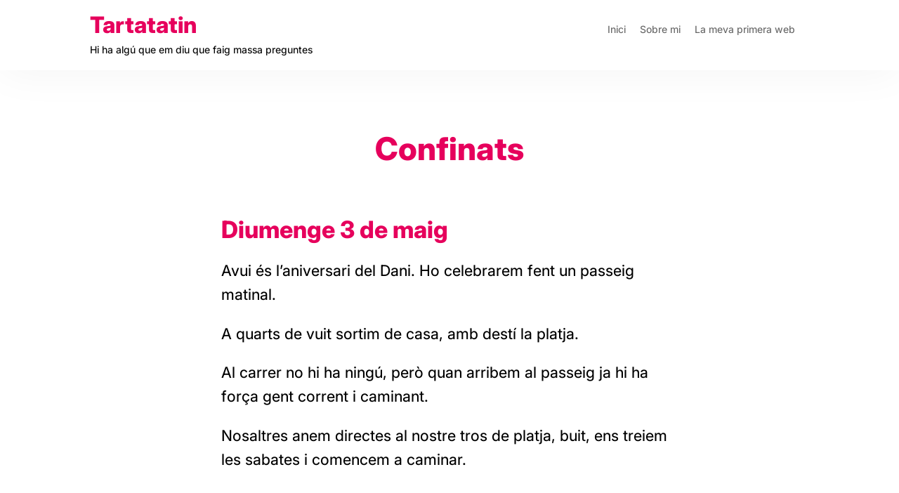

--- FILE ---
content_type: text/html; charset=UTF-8
request_url: https://www.tartatatin.com/confinats/55/
body_size: 14757
content:
<!doctype html>
<html lang="ca">
<head>
	<meta charset="UTF-8">
	<meta name="viewport" content="width=device-width, initial-scale=1">
	<link rel="profile" href="https://gmpg.org/xfn/11">
	<script data-cfasync="false" data-no-defer="1" data-no-minify="1" data-no-optimize="1">var ewww_webp_supported=!1;function check_webp_feature(A,e){var w;e=void 0!==e?e:function(){},ewww_webp_supported?e(ewww_webp_supported):((w=new Image).onload=function(){ewww_webp_supported=0<w.width&&0<w.height,e&&e(ewww_webp_supported)},w.onerror=function(){e&&e(!1)},w.src="data:image/webp;base64,"+{alpha:"UklGRkoAAABXRUJQVlA4WAoAAAAQAAAAAAAAAAAAQUxQSAwAAAARBxAR/Q9ERP8DAABWUDggGAAAABQBAJ0BKgEAAQAAAP4AAA3AAP7mtQAAAA=="}[A])}check_webp_feature("alpha");</script><script data-cfasync="false" data-no-defer="1" data-no-minify="1" data-no-optimize="1">var Arrive=function(c,w){"use strict";if(c.MutationObserver&&"undefined"!=typeof HTMLElement){var r,a=0,u=(r=HTMLElement.prototype.matches||HTMLElement.prototype.webkitMatchesSelector||HTMLElement.prototype.mozMatchesSelector||HTMLElement.prototype.msMatchesSelector,{matchesSelector:function(e,t){return e instanceof HTMLElement&&r.call(e,t)},addMethod:function(e,t,r){var a=e[t];e[t]=function(){return r.length==arguments.length?r.apply(this,arguments):"function"==typeof a?a.apply(this,arguments):void 0}},callCallbacks:function(e,t){t&&t.options.onceOnly&&1==t.firedElems.length&&(e=[e[0]]);for(var r,a=0;r=e[a];a++)r&&r.callback&&r.callback.call(r.elem,r.elem);t&&t.options.onceOnly&&1==t.firedElems.length&&t.me.unbindEventWithSelectorAndCallback.call(t.target,t.selector,t.callback)},checkChildNodesRecursively:function(e,t,r,a){for(var i,n=0;i=e[n];n++)r(i,t,a)&&a.push({callback:t.callback,elem:i}),0<i.childNodes.length&&u.checkChildNodesRecursively(i.childNodes,t,r,a)},mergeArrays:function(e,t){var r,a={};for(r in e)e.hasOwnProperty(r)&&(a[r]=e[r]);for(r in t)t.hasOwnProperty(r)&&(a[r]=t[r]);return a},toElementsArray:function(e){return e=void 0!==e&&("number"!=typeof e.length||e===c)?[e]:e}}),e=(l.prototype.addEvent=function(e,t,r,a){a={target:e,selector:t,options:r,callback:a,firedElems:[]};return this._beforeAdding&&this._beforeAdding(a),this._eventsBucket.push(a),a},l.prototype.removeEvent=function(e){for(var t,r=this._eventsBucket.length-1;t=this._eventsBucket[r];r--)e(t)&&(this._beforeRemoving&&this._beforeRemoving(t),(t=this._eventsBucket.splice(r,1))&&t.length&&(t[0].callback=null))},l.prototype.beforeAdding=function(e){this._beforeAdding=e},l.prototype.beforeRemoving=function(e){this._beforeRemoving=e},l),t=function(i,n){var o=new e,l=this,s={fireOnAttributesModification:!1};return o.beforeAdding(function(t){var e=t.target;e!==c.document&&e!==c||(e=document.getElementsByTagName("html")[0]);var r=new MutationObserver(function(e){n.call(this,e,t)}),a=i(t.options);r.observe(e,a),t.observer=r,t.me=l}),o.beforeRemoving(function(e){e.observer.disconnect()}),this.bindEvent=function(e,t,r){t=u.mergeArrays(s,t);for(var a=u.toElementsArray(this),i=0;i<a.length;i++)o.addEvent(a[i],e,t,r)},this.unbindEvent=function(){var r=u.toElementsArray(this);o.removeEvent(function(e){for(var t=0;t<r.length;t++)if(this===w||e.target===r[t])return!0;return!1})},this.unbindEventWithSelectorOrCallback=function(r){var a=u.toElementsArray(this),i=r,e="function"==typeof r?function(e){for(var t=0;t<a.length;t++)if((this===w||e.target===a[t])&&e.callback===i)return!0;return!1}:function(e){for(var t=0;t<a.length;t++)if((this===w||e.target===a[t])&&e.selector===r)return!0;return!1};o.removeEvent(e)},this.unbindEventWithSelectorAndCallback=function(r,a){var i=u.toElementsArray(this);o.removeEvent(function(e){for(var t=0;t<i.length;t++)if((this===w||e.target===i[t])&&e.selector===r&&e.callback===a)return!0;return!1})},this},i=new function(){var s={fireOnAttributesModification:!1,onceOnly:!1,existing:!1};function n(e,t,r){return!(!u.matchesSelector(e,t.selector)||(e._id===w&&(e._id=a++),-1!=t.firedElems.indexOf(e._id)))&&(t.firedElems.push(e._id),!0)}var c=(i=new t(function(e){var t={attributes:!1,childList:!0,subtree:!0};return e.fireOnAttributesModification&&(t.attributes=!0),t},function(e,i){e.forEach(function(e){var t=e.addedNodes,r=e.target,a=[];null!==t&&0<t.length?u.checkChildNodesRecursively(t,i,n,a):"attributes"===e.type&&n(r,i)&&a.push({callback:i.callback,elem:r}),u.callCallbacks(a,i)})})).bindEvent;return i.bindEvent=function(e,t,r){t=void 0===r?(r=t,s):u.mergeArrays(s,t);var a=u.toElementsArray(this);if(t.existing){for(var i=[],n=0;n<a.length;n++)for(var o=a[n].querySelectorAll(e),l=0;l<o.length;l++)i.push({callback:r,elem:o[l]});if(t.onceOnly&&i.length)return r.call(i[0].elem,i[0].elem);setTimeout(u.callCallbacks,1,i)}c.call(this,e,t,r)},i},o=new function(){var a={};function i(e,t){return u.matchesSelector(e,t.selector)}var n=(o=new t(function(){return{childList:!0,subtree:!0}},function(e,r){e.forEach(function(e){var t=e.removedNodes,e=[];null!==t&&0<t.length&&u.checkChildNodesRecursively(t,r,i,e),u.callCallbacks(e,r)})})).bindEvent;return o.bindEvent=function(e,t,r){t=void 0===r?(r=t,a):u.mergeArrays(a,t),n.call(this,e,t,r)},o};d(HTMLElement.prototype),d(NodeList.prototype),d(HTMLCollection.prototype),d(HTMLDocument.prototype),d(Window.prototype);var n={};return s(i,n,"unbindAllArrive"),s(o,n,"unbindAllLeave"),n}function l(){this._eventsBucket=[],this._beforeAdding=null,this._beforeRemoving=null}function s(e,t,r){u.addMethod(t,r,e.unbindEvent),u.addMethod(t,r,e.unbindEventWithSelectorOrCallback),u.addMethod(t,r,e.unbindEventWithSelectorAndCallback)}function d(e){e.arrive=i.bindEvent,s(i,e,"unbindArrive"),e.leave=o.bindEvent,s(o,e,"unbindLeave")}}(window,void 0),ewww_webp_supported=!1;function check_webp_feature(e,t){var r;ewww_webp_supported?t(ewww_webp_supported):((r=new Image).onload=function(){ewww_webp_supported=0<r.width&&0<r.height,t(ewww_webp_supported)},r.onerror=function(){t(!1)},r.src="data:image/webp;base64,"+{alpha:"UklGRkoAAABXRUJQVlA4WAoAAAAQAAAAAAAAAAAAQUxQSAwAAAARBxAR/Q9ERP8DAABWUDggGAAAABQBAJ0BKgEAAQAAAP4AAA3AAP7mtQAAAA==",animation:"UklGRlIAAABXRUJQVlA4WAoAAAASAAAAAAAAAAAAQU5JTQYAAAD/////AABBTk1GJgAAAAAAAAAAAAAAAAAAAGQAAABWUDhMDQAAAC8AAAAQBxAREYiI/gcA"}[e])}function ewwwLoadImages(e){if(e){for(var t=document.querySelectorAll(".batch-image img, .image-wrapper a, .ngg-pro-masonry-item a, .ngg-galleria-offscreen-seo-wrapper a"),r=0,a=t.length;r<a;r++)ewwwAttr(t[r],"data-src",t[r].getAttribute("data-webp")),ewwwAttr(t[r],"data-thumbnail",t[r].getAttribute("data-webp-thumbnail"));for(var i=document.querySelectorAll("div.woocommerce-product-gallery__image"),r=0,a=i.length;r<a;r++)ewwwAttr(i[r],"data-thumb",i[r].getAttribute("data-webp-thumb"))}for(var n=document.querySelectorAll("video"),r=0,a=n.length;r<a;r++)ewwwAttr(n[r],"poster",e?n[r].getAttribute("data-poster-webp"):n[r].getAttribute("data-poster-image"));for(var o,l=document.querySelectorAll("img.ewww_webp_lazy_load"),r=0,a=l.length;r<a;r++)e&&(ewwwAttr(l[r],"data-lazy-srcset",l[r].getAttribute("data-lazy-srcset-webp")),ewwwAttr(l[r],"data-srcset",l[r].getAttribute("data-srcset-webp")),ewwwAttr(l[r],"data-lazy-src",l[r].getAttribute("data-lazy-src-webp")),ewwwAttr(l[r],"data-src",l[r].getAttribute("data-src-webp")),ewwwAttr(l[r],"data-orig-file",l[r].getAttribute("data-webp-orig-file")),ewwwAttr(l[r],"data-medium-file",l[r].getAttribute("data-webp-medium-file")),ewwwAttr(l[r],"data-large-file",l[r].getAttribute("data-webp-large-file")),null!=(o=l[r].getAttribute("srcset"))&&!1!==o&&o.includes("R0lGOD")&&ewwwAttr(l[r],"src",l[r].getAttribute("data-lazy-src-webp"))),l[r].className=l[r].className.replace(/\bewww_webp_lazy_load\b/,"");for(var s=document.querySelectorAll(".ewww_webp"),r=0,a=s.length;r<a;r++)e?(ewwwAttr(s[r],"srcset",s[r].getAttribute("data-srcset-webp")),ewwwAttr(s[r],"src",s[r].getAttribute("data-src-webp")),ewwwAttr(s[r],"data-orig-file",s[r].getAttribute("data-webp-orig-file")),ewwwAttr(s[r],"data-medium-file",s[r].getAttribute("data-webp-medium-file")),ewwwAttr(s[r],"data-large-file",s[r].getAttribute("data-webp-large-file")),ewwwAttr(s[r],"data-large_image",s[r].getAttribute("data-webp-large_image")),ewwwAttr(s[r],"data-src",s[r].getAttribute("data-webp-src"))):(ewwwAttr(s[r],"srcset",s[r].getAttribute("data-srcset-img")),ewwwAttr(s[r],"src",s[r].getAttribute("data-src-img"))),s[r].className=s[r].className.replace(/\bewww_webp\b/,"ewww_webp_loaded");window.jQuery&&jQuery.fn.isotope&&jQuery.fn.imagesLoaded&&(jQuery(".fusion-posts-container-infinite").imagesLoaded(function(){jQuery(".fusion-posts-container-infinite").hasClass("isotope")&&jQuery(".fusion-posts-container-infinite").isotope()}),jQuery(".fusion-portfolio:not(.fusion-recent-works) .fusion-portfolio-wrapper").imagesLoaded(function(){jQuery(".fusion-portfolio:not(.fusion-recent-works) .fusion-portfolio-wrapper").isotope()}))}function ewwwWebPInit(e){ewwwLoadImages(e),ewwwNggLoadGalleries(e),document.arrive(".ewww_webp",function(){ewwwLoadImages(e)}),document.arrive(".ewww_webp_lazy_load",function(){ewwwLoadImages(e)}),document.arrive("videos",function(){ewwwLoadImages(e)}),"loading"==document.readyState?document.addEventListener("DOMContentLoaded",ewwwJSONParserInit):("undefined"!=typeof galleries&&ewwwNggParseGalleries(e),ewwwWooParseVariations(e))}function ewwwAttr(e,t,r){null!=r&&!1!==r&&e.setAttribute(t,r)}function ewwwJSONParserInit(){"undefined"!=typeof galleries&&check_webp_feature("alpha",ewwwNggParseGalleries),check_webp_feature("alpha",ewwwWooParseVariations)}function ewwwWooParseVariations(e){if(e)for(var t=document.querySelectorAll("form.variations_form"),r=0,a=t.length;r<a;r++){var i=t[r].getAttribute("data-product_variations"),n=!1;try{for(var o in i=JSON.parse(i))void 0!==i[o]&&void 0!==i[o].image&&(void 0!==i[o].image.src_webp&&(i[o].image.src=i[o].image.src_webp,n=!0),void 0!==i[o].image.srcset_webp&&(i[o].image.srcset=i[o].image.srcset_webp,n=!0),void 0!==i[o].image.full_src_webp&&(i[o].image.full_src=i[o].image.full_src_webp,n=!0),void 0!==i[o].image.gallery_thumbnail_src_webp&&(i[o].image.gallery_thumbnail_src=i[o].image.gallery_thumbnail_src_webp,n=!0),void 0!==i[o].image.thumb_src_webp&&(i[o].image.thumb_src=i[o].image.thumb_src_webp,n=!0));n&&ewwwAttr(t[r],"data-product_variations",JSON.stringify(i))}catch(e){}}}function ewwwNggParseGalleries(e){if(e)for(var t in galleries){var r=galleries[t];galleries[t].images_list=ewwwNggParseImageList(r.images_list)}}function ewwwNggLoadGalleries(e){e&&document.addEventListener("ngg.galleria.themeadded",function(e,t){window.ngg_galleria._create_backup=window.ngg_galleria.create,window.ngg_galleria.create=function(e,t){var r=$(e).data("id");return galleries["gallery_"+r].images_list=ewwwNggParseImageList(galleries["gallery_"+r].images_list),window.ngg_galleria._create_backup(e,t)}})}function ewwwNggParseImageList(e){for(var t in e){var r=e[t];if(void 0!==r["image-webp"]&&(e[t].image=r["image-webp"],delete e[t]["image-webp"]),void 0!==r["thumb-webp"]&&(e[t].thumb=r["thumb-webp"],delete e[t]["thumb-webp"]),void 0!==r.full_image_webp&&(e[t].full_image=r.full_image_webp,delete e[t].full_image_webp),void 0!==r.srcsets)for(var a in r.srcsets)nggSrcset=r.srcsets[a],void 0!==r.srcsets[a+"-webp"]&&(e[t].srcsets[a]=r.srcsets[a+"-webp"],delete e[t].srcsets[a+"-webp"]);if(void 0!==r.full_srcsets)for(var i in r.full_srcsets)nggFSrcset=r.full_srcsets[i],void 0!==r.full_srcsets[i+"-webp"]&&(e[t].full_srcsets[i]=r.full_srcsets[i+"-webp"],delete e[t].full_srcsets[i+"-webp"])}return e}check_webp_feature("alpha",ewwwWebPInit);</script><title>Confinats &#8211; Pàgina 55 &#8211; Tartatatin</title>
<meta name='robots' content='max-image-preview:large' />
	<style>img:is([sizes="auto" i], [sizes^="auto," i]) { contain-intrinsic-size: 3000px 1500px }</style>
	<link rel="alternate" type="application/rss+xml" title="Tartatatin &raquo; Canal d&#039;informació" href="https://www.tartatatin.com/feed/" />
<link rel="alternate" type="application/rss+xml" title="Tartatatin &raquo; Canal dels comentaris" href="https://www.tartatatin.com/comments/feed/" />
<link rel='stylesheet' id='wp-block-library-css' href='https://www.tartatatin.com/bazar/wp-includes/css/dist/block-library/style.min.css?ver=6.8.3' type='text/css' media='all' />
<style id='classic-theme-styles-inline-css' type='text/css'>
/*! This file is auto-generated */
.wp-block-button__link{color:#fff;background-color:#32373c;border-radius:9999px;box-shadow:none;text-decoration:none;padding:calc(.667em + 2px) calc(1.333em + 2px);font-size:1.125em}.wp-block-file__button{background:#32373c;color:#fff;text-decoration:none}
</style>
<style id='global-styles-inline-css' type='text/css'>
:root{--wp--preset--aspect-ratio--square: 1;--wp--preset--aspect-ratio--4-3: 4/3;--wp--preset--aspect-ratio--3-4: 3/4;--wp--preset--aspect-ratio--3-2: 3/2;--wp--preset--aspect-ratio--2-3: 2/3;--wp--preset--aspect-ratio--16-9: 16/9;--wp--preset--aspect-ratio--9-16: 9/16;--wp--preset--color--black: #000000;--wp--preset--color--cyan-bluish-gray: #abb8c3;--wp--preset--color--white: #ffffff;--wp--preset--color--pale-pink: #f78da7;--wp--preset--color--vivid-red: #cf2e2e;--wp--preset--color--luminous-vivid-orange: #ff6900;--wp--preset--color--luminous-vivid-amber: #fcb900;--wp--preset--color--light-green-cyan: #7bdcb5;--wp--preset--color--vivid-green-cyan: #00d084;--wp--preset--color--pale-cyan-blue: #8ed1fc;--wp--preset--color--vivid-cyan-blue: #0693e3;--wp--preset--color--vivid-purple: #9b51e0;--wp--preset--gradient--vivid-cyan-blue-to-vivid-purple: linear-gradient(135deg,rgba(6,147,227,1) 0%,rgb(155,81,224) 100%);--wp--preset--gradient--light-green-cyan-to-vivid-green-cyan: linear-gradient(135deg,rgb(122,220,180) 0%,rgb(0,208,130) 100%);--wp--preset--gradient--luminous-vivid-amber-to-luminous-vivid-orange: linear-gradient(135deg,rgba(252,185,0,1) 0%,rgba(255,105,0,1) 100%);--wp--preset--gradient--luminous-vivid-orange-to-vivid-red: linear-gradient(135deg,rgba(255,105,0,1) 0%,rgb(207,46,46) 100%);--wp--preset--gradient--very-light-gray-to-cyan-bluish-gray: linear-gradient(135deg,rgb(238,238,238) 0%,rgb(169,184,195) 100%);--wp--preset--gradient--cool-to-warm-spectrum: linear-gradient(135deg,rgb(74,234,220) 0%,rgb(151,120,209) 20%,rgb(207,42,186) 40%,rgb(238,44,130) 60%,rgb(251,105,98) 80%,rgb(254,248,76) 100%);--wp--preset--gradient--blush-light-purple: linear-gradient(135deg,rgb(255,206,236) 0%,rgb(152,150,240) 100%);--wp--preset--gradient--blush-bordeaux: linear-gradient(135deg,rgb(254,205,165) 0%,rgb(254,45,45) 50%,rgb(107,0,62) 100%);--wp--preset--gradient--luminous-dusk: linear-gradient(135deg,rgb(255,203,112) 0%,rgb(199,81,192) 50%,rgb(65,88,208) 100%);--wp--preset--gradient--pale-ocean: linear-gradient(135deg,rgb(255,245,203) 0%,rgb(182,227,212) 50%,rgb(51,167,181) 100%);--wp--preset--gradient--electric-grass: linear-gradient(135deg,rgb(202,248,128) 0%,rgb(113,206,126) 100%);--wp--preset--gradient--midnight: linear-gradient(135deg,rgb(2,3,129) 0%,rgb(40,116,252) 100%);--wp--preset--font-size--small: 13px;--wp--preset--font-size--medium: 20px;--wp--preset--font-size--large: 36px;--wp--preset--font-size--x-large: 42px;--wp--preset--spacing--20: 0.44rem;--wp--preset--spacing--30: 0.67rem;--wp--preset--spacing--40: 1rem;--wp--preset--spacing--50: 1.5rem;--wp--preset--spacing--60: 2.25rem;--wp--preset--spacing--70: 3.38rem;--wp--preset--spacing--80: 5.06rem;--wp--preset--shadow--natural: 6px 6px 9px rgba(0, 0, 0, 0.2);--wp--preset--shadow--deep: 12px 12px 50px rgba(0, 0, 0, 0.4);--wp--preset--shadow--sharp: 6px 6px 0px rgba(0, 0, 0, 0.2);--wp--preset--shadow--outlined: 6px 6px 0px -3px rgba(255, 255, 255, 1), 6px 6px rgba(0, 0, 0, 1);--wp--preset--shadow--crisp: 6px 6px 0px rgba(0, 0, 0, 1);}:where(.is-layout-flex){gap: 0.5em;}:where(.is-layout-grid){gap: 0.5em;}body .is-layout-flex{display: flex;}.is-layout-flex{flex-wrap: wrap;align-items: center;}.is-layout-flex > :is(*, div){margin: 0;}body .is-layout-grid{display: grid;}.is-layout-grid > :is(*, div){margin: 0;}:where(.wp-block-columns.is-layout-flex){gap: 2em;}:where(.wp-block-columns.is-layout-grid){gap: 2em;}:where(.wp-block-post-template.is-layout-flex){gap: 1.25em;}:where(.wp-block-post-template.is-layout-grid){gap: 1.25em;}.has-black-color{color: var(--wp--preset--color--black) !important;}.has-cyan-bluish-gray-color{color: var(--wp--preset--color--cyan-bluish-gray) !important;}.has-white-color{color: var(--wp--preset--color--white) !important;}.has-pale-pink-color{color: var(--wp--preset--color--pale-pink) !important;}.has-vivid-red-color{color: var(--wp--preset--color--vivid-red) !important;}.has-luminous-vivid-orange-color{color: var(--wp--preset--color--luminous-vivid-orange) !important;}.has-luminous-vivid-amber-color{color: var(--wp--preset--color--luminous-vivid-amber) !important;}.has-light-green-cyan-color{color: var(--wp--preset--color--light-green-cyan) !important;}.has-vivid-green-cyan-color{color: var(--wp--preset--color--vivid-green-cyan) !important;}.has-pale-cyan-blue-color{color: var(--wp--preset--color--pale-cyan-blue) !important;}.has-vivid-cyan-blue-color{color: var(--wp--preset--color--vivid-cyan-blue) !important;}.has-vivid-purple-color{color: var(--wp--preset--color--vivid-purple) !important;}.has-black-background-color{background-color: var(--wp--preset--color--black) !important;}.has-cyan-bluish-gray-background-color{background-color: var(--wp--preset--color--cyan-bluish-gray) !important;}.has-white-background-color{background-color: var(--wp--preset--color--white) !important;}.has-pale-pink-background-color{background-color: var(--wp--preset--color--pale-pink) !important;}.has-vivid-red-background-color{background-color: var(--wp--preset--color--vivid-red) !important;}.has-luminous-vivid-orange-background-color{background-color: var(--wp--preset--color--luminous-vivid-orange) !important;}.has-luminous-vivid-amber-background-color{background-color: var(--wp--preset--color--luminous-vivid-amber) !important;}.has-light-green-cyan-background-color{background-color: var(--wp--preset--color--light-green-cyan) !important;}.has-vivid-green-cyan-background-color{background-color: var(--wp--preset--color--vivid-green-cyan) !important;}.has-pale-cyan-blue-background-color{background-color: var(--wp--preset--color--pale-cyan-blue) !important;}.has-vivid-cyan-blue-background-color{background-color: var(--wp--preset--color--vivid-cyan-blue) !important;}.has-vivid-purple-background-color{background-color: var(--wp--preset--color--vivid-purple) !important;}.has-black-border-color{border-color: var(--wp--preset--color--black) !important;}.has-cyan-bluish-gray-border-color{border-color: var(--wp--preset--color--cyan-bluish-gray) !important;}.has-white-border-color{border-color: var(--wp--preset--color--white) !important;}.has-pale-pink-border-color{border-color: var(--wp--preset--color--pale-pink) !important;}.has-vivid-red-border-color{border-color: var(--wp--preset--color--vivid-red) !important;}.has-luminous-vivid-orange-border-color{border-color: var(--wp--preset--color--luminous-vivid-orange) !important;}.has-luminous-vivid-amber-border-color{border-color: var(--wp--preset--color--luminous-vivid-amber) !important;}.has-light-green-cyan-border-color{border-color: var(--wp--preset--color--light-green-cyan) !important;}.has-vivid-green-cyan-border-color{border-color: var(--wp--preset--color--vivid-green-cyan) !important;}.has-pale-cyan-blue-border-color{border-color: var(--wp--preset--color--pale-cyan-blue) !important;}.has-vivid-cyan-blue-border-color{border-color: var(--wp--preset--color--vivid-cyan-blue) !important;}.has-vivid-purple-border-color{border-color: var(--wp--preset--color--vivid-purple) !important;}.has-vivid-cyan-blue-to-vivid-purple-gradient-background{background: var(--wp--preset--gradient--vivid-cyan-blue-to-vivid-purple) !important;}.has-light-green-cyan-to-vivid-green-cyan-gradient-background{background: var(--wp--preset--gradient--light-green-cyan-to-vivid-green-cyan) !important;}.has-luminous-vivid-amber-to-luminous-vivid-orange-gradient-background{background: var(--wp--preset--gradient--luminous-vivid-amber-to-luminous-vivid-orange) !important;}.has-luminous-vivid-orange-to-vivid-red-gradient-background{background: var(--wp--preset--gradient--luminous-vivid-orange-to-vivid-red) !important;}.has-very-light-gray-to-cyan-bluish-gray-gradient-background{background: var(--wp--preset--gradient--very-light-gray-to-cyan-bluish-gray) !important;}.has-cool-to-warm-spectrum-gradient-background{background: var(--wp--preset--gradient--cool-to-warm-spectrum) !important;}.has-blush-light-purple-gradient-background{background: var(--wp--preset--gradient--blush-light-purple) !important;}.has-blush-bordeaux-gradient-background{background: var(--wp--preset--gradient--blush-bordeaux) !important;}.has-luminous-dusk-gradient-background{background: var(--wp--preset--gradient--luminous-dusk) !important;}.has-pale-ocean-gradient-background{background: var(--wp--preset--gradient--pale-ocean) !important;}.has-electric-grass-gradient-background{background: var(--wp--preset--gradient--electric-grass) !important;}.has-midnight-gradient-background{background: var(--wp--preset--gradient--midnight) !important;}.has-small-font-size{font-size: var(--wp--preset--font-size--small) !important;}.has-medium-font-size{font-size: var(--wp--preset--font-size--medium) !important;}.has-large-font-size{font-size: var(--wp--preset--font-size--large) !important;}.has-x-large-font-size{font-size: var(--wp--preset--font-size--x-large) !important;}
:where(.wp-block-post-template.is-layout-flex){gap: 1.25em;}:where(.wp-block-post-template.is-layout-grid){gap: 1.25em;}
:where(.wp-block-columns.is-layout-flex){gap: 2em;}:where(.wp-block-columns.is-layout-grid){gap: 2em;}
:root :where(.wp-block-pullquote){font-size: 1.5em;line-height: 1.6;}
</style>
<link rel='stylesheet' id='lbwps-styles-photoswipe5-main-css' href='https://www.tartatatin.com/bazar/wp-content/plugins/lightbox-photoswipe/assets/ps5/styles/main.css?ver=5.7.2' type='text/css' media='all' />
<link rel='stylesheet' id='cmplz-general-css' href='https://www.tartatatin.com/bazar/wp-content/plugins/complianz-gdpr/assets/css/cookieblocker.min.css?ver=1754296537' type='text/css' media='all' />
<link rel='stylesheet' id='tartatatin-style-css' href='https://www.tartatatin.com/bazar/wp-content/themes/tartatatin/style.css?ver=6.8.3' type='text/css' media='all' />
<link rel="https://api.w.org/" href="https://www.tartatatin.com/wp-json/" /><link rel="alternate" title="JSON" type="application/json" href="https://www.tartatatin.com/wp-json/wp/v2/posts/1312" /><link rel="EditURI" type="application/rsd+xml" title="RSD" href="https://www.tartatatin.com/bazar/xmlrpc.php?rsd" />
<meta name="generator" content="WordPress 6.8.3" />
<link rel="canonical" href="https://www.tartatatin.com/confinats/55/" />
<link rel='shortlink' href='https://www.tartatatin.com/?p=1312' />
<link rel="alternate" title="oEmbed (JSON)" type="application/json+oembed" href="https://www.tartatatin.com/wp-json/oembed/1.0/embed?url=https%3A%2F%2Fwww.tartatatin.com%2Fconfinats%2F" />
<link rel="alternate" title="oEmbed (XML)" type="text/xml+oembed" href="https://www.tartatatin.com/wp-json/oembed/1.0/embed?url=https%3A%2F%2Fwww.tartatatin.com%2Fconfinats%2F&#038;format=xml" />
<noscript><style>.lazyload[data-src]{display:none !important;}</style></noscript><style>.lazyload{background-image:none !important;}.lazyload:before{background-image:none !important;}</style><style type="text/css">.broken_link, a.broken_link {
	text-decoration: line-through;
}</style>		<style type="text/css" id="wp-custom-css">
			body .is-layout-flex > .wp-block-image {
	margin: 0 auto;
}		</style>
		</head>

<body data-cmplz=1 class="wp-singular post-template-default single single-post postid-1312 single-format-standard paged-55 single-paged-55 wp-theme-tartatatin">
<script data-cfasync="false" data-no-defer="1" data-no-minify="1" data-no-optimize="1">if(typeof ewww_webp_supported==="undefined"){var ewww_webp_supported=!1}if(ewww_webp_supported){document.body.classList.add("webp-support")}</script>
<div id="page" class="site">
	<a class="skip-link screen-reader-text" href="#content">Skip to content</a>

	<header id="masthead" class="site-header">
	<div class="site-branding">
							<p class="site-title"><a href="https://www.tartatatin.com/" rel="home">Tartatatin</a></p>
								<p class="site-description">Hi ha algú que em diu que faig massa preguntes</p>
					</div><!-- .site-branding -->

		
		<nav id="site-navigation" class="main-navigation">
			<button class="menu-toggle" aria-controls="primary-menu" aria-expanded="false">Menú</button>
			<div class="menu-principal-container"><ul id="primary-menu" class="menu"><li id="menu-item-1810" class="menu-item menu-item-type-custom menu-item-object-custom menu-item-home menu-item-1810"><a href="https://www.tartatatin.com/">Inici</a></li>
<li id="menu-item-813" class="menu-item menu-item-type-post_type menu-item-object-page menu-item-privacy-policy menu-item-813"><a rel="privacy-policy" href="https://www.tartatatin.com/sobre-mi/">Sobre mi</a></li>
<li id="menu-item-822" class="menu-item menu-item-type-custom menu-item-object-custom menu-item-822"><a href="https://www.tartatatin.com/old/">La meva primera web</a></li>
</ul></div>		</nav><!-- #site-navigation -->
	</header><!-- #masthead -->

	<div id="content" class="site-content">

	<div id="primary" class="content-area">
		<main id="main" class="site-main">

		
<article id="post-1312" class="post-1312 post type-post status-publish format-standard has-post-thumbnail hentry category-badalona category-pensaments-quotidians">
	<header class="entry-header">
		<h1 class="entry-title">Confinats</h1>	</header><!-- .entry-header -->


	<div class="entry-content">
		


<h2 class="wp-block-heading">Diumenge 3 de maig</h2>



<p>Avui és l&#8217;aniversari del Dani. Ho celebrarem fent un passeig matinal.</p>



<p>A quarts de vuit sortim de casa, amb destí la platja.</p>



<p>Al carrer no hi ha ningú, però quan arribem al passeig ja hi ha força gent corrent i caminant.</p>



<p>Nosaltres anem directes al nostre tros de platja, buit, ens treiem les sabates i comencem a caminar.</p>



<figure class="wp-block-image size-large"><img fetchpriority="high" decoding="async" width="1024" height="768" src="[data-uri]" alt="" class="wp-image-1430 lazyload ewww_webp_lazy_load"   data-src="https://www.tartatatin.com/bazar/wp-content/uploads/20200503_platja-1024x768.jpg" data-srcset="https://www.tartatatin.com/bazar/wp-content/uploads/20200503_platja-1024x768.jpg 1024w, https://www.tartatatin.com/bazar/wp-content/uploads/20200503_platja-1200x900.jpg 1200w, https://www.tartatatin.com/bazar/wp-content/uploads/20200503_platja-768x576.jpg 768w, https://www.tartatatin.com/bazar/wp-content/uploads/20200503_platja-1536x1152.jpg 1536w, https://www.tartatatin.com/bazar/wp-content/uploads/20200503_platja-2048x1536.jpg 2048w, https://www.tartatatin.com/bazar/wp-content/uploads/20200503_platja-300x225.jpg 300w, https://www.tartatatin.com/bazar/wp-content/uploads/20200503_platja-800x600.jpg 800w" data-sizes="auto" data-eio-rwidth="1024" data-eio-rheight="768" data-src-webp="https://www.tartatatin.com/bazar/wp-content/uploads/20200503_platja-1024x768.jpg.webp" data-srcset-webp="https://www.tartatatin.com/bazar/wp-content/uploads/20200503_platja-1024x768.jpg.webp 1024w, https://www.tartatatin.com/bazar/wp-content/uploads/20200503_platja-1200x900.jpg.webp 1200w, https://www.tartatatin.com/bazar/wp-content/uploads/20200503_platja-768x576.jpg.webp 768w, https://www.tartatatin.com/bazar/wp-content/uploads/20200503_platja-1536x1152.jpg.webp 1536w, https://www.tartatatin.com/bazar/wp-content/uploads/20200503_platja-2048x1536.jpg.webp 2048w, https://www.tartatatin.com/bazar/wp-content/uploads/20200503_platja-300x225.jpg.webp 300w, https://www.tartatatin.com/bazar/wp-content/uploads/20200503_platja-800x600.jpg.webp 800w" /><noscript><img fetchpriority="high" decoding="async" width="1024" height="768" src="https://www.tartatatin.com/bazar/wp-content/uploads/20200503_platja-1024x768.jpg" alt="" class="wp-image-1430" srcset="https://www.tartatatin.com/bazar/wp-content/uploads/20200503_platja-1024x768.jpg 1024w, https://www.tartatatin.com/bazar/wp-content/uploads/20200503_platja-1200x900.jpg 1200w, https://www.tartatatin.com/bazar/wp-content/uploads/20200503_platja-768x576.jpg 768w, https://www.tartatatin.com/bazar/wp-content/uploads/20200503_platja-1536x1152.jpg 1536w, https://www.tartatatin.com/bazar/wp-content/uploads/20200503_platja-2048x1536.jpg 2048w, https://www.tartatatin.com/bazar/wp-content/uploads/20200503_platja-300x225.jpg 300w, https://www.tartatatin.com/bazar/wp-content/uploads/20200503_platja-800x600.jpg 800w" sizes="(max-width: 1024px) 100vw, 1024px" data-eio="l" /></noscript><figcaption>La platja a quarts de vuit del matí</figcaption></figure>



<p>Ens creuem amb algú altre que també camina, hi ha algú a la sorra, però aquí sí que no hi ha problema de distància.</p>



<p>Girem cua a la Donzella que, després de tota la temporada sense caminar per la platja, la sorra més gruixuda d&#8217;aquest tram fa molt de mal als peus. Arribem fins el pont del petroli. Hi ha gent, sobretot a la vora de l&#8217;aigua, però les distàncies són immenses.</p>



<figure class="wp-block-image size-large"><img decoding="async" width="1024" height="768" src="[data-uri]" alt="" class="wp-image-1431 lazyload ewww_webp_lazy_load"   data-src="https://www.tartatatin.com/bazar/wp-content/uploads/20200503_pont_petroli-1024x768.jpg" data-srcset="https://www.tartatatin.com/bazar/wp-content/uploads/20200503_pont_petroli-1024x768.jpg 1024w, https://www.tartatatin.com/bazar/wp-content/uploads/20200503_pont_petroli-1200x900.jpg 1200w, https://www.tartatatin.com/bazar/wp-content/uploads/20200503_pont_petroli-768x576.jpg 768w, https://www.tartatatin.com/bazar/wp-content/uploads/20200503_pont_petroli-1536x1152.jpg 1536w, https://www.tartatatin.com/bazar/wp-content/uploads/20200503_pont_petroli-2048x1536.jpg 2048w, https://www.tartatatin.com/bazar/wp-content/uploads/20200503_pont_petroli-300x225.jpg 300w, https://www.tartatatin.com/bazar/wp-content/uploads/20200503_pont_petroli-800x600.jpg 800w" data-sizes="auto" data-eio-rwidth="1024" data-eio-rheight="768" data-src-webp="https://www.tartatatin.com/bazar/wp-content/uploads/20200503_pont_petroli-1024x768.jpg.webp" data-srcset-webp="https://www.tartatatin.com/bazar/wp-content/uploads/20200503_pont_petroli-1024x768.jpg.webp 1024w, https://www.tartatatin.com/bazar/wp-content/uploads/20200503_pont_petroli-1200x900.jpg.webp 1200w, https://www.tartatatin.com/bazar/wp-content/uploads/20200503_pont_petroli-768x576.jpg.webp 768w, https://www.tartatatin.com/bazar/wp-content/uploads/20200503_pont_petroli-1536x1152.jpg.webp 1536w, https://www.tartatatin.com/bazar/wp-content/uploads/20200503_pont_petroli-2048x1536.jpg.webp 2048w, https://www.tartatatin.com/bazar/wp-content/uploads/20200503_pont_petroli-300x225.jpg.webp 300w, https://www.tartatatin.com/bazar/wp-content/uploads/20200503_pont_petroli-800x600.jpg.webp 800w" /><noscript><img decoding="async" width="1024" height="768" src="https://www.tartatatin.com/bazar/wp-content/uploads/20200503_pont_petroli-1024x768.jpg" alt="" class="wp-image-1431" srcset="https://www.tartatatin.com/bazar/wp-content/uploads/20200503_pont_petroli-1024x768.jpg 1024w, https://www.tartatatin.com/bazar/wp-content/uploads/20200503_pont_petroli-1200x900.jpg 1200w, https://www.tartatatin.com/bazar/wp-content/uploads/20200503_pont_petroli-768x576.jpg 768w, https://www.tartatatin.com/bazar/wp-content/uploads/20200503_pont_petroli-1536x1152.jpg 1536w, https://www.tartatatin.com/bazar/wp-content/uploads/20200503_pont_petroli-2048x1536.jpg 2048w, https://www.tartatatin.com/bazar/wp-content/uploads/20200503_pont_petroli-300x225.jpg 300w, https://www.tartatatin.com/bazar/wp-content/uploads/20200503_pont_petroli-800x600.jpg 800w" sizes="(max-width: 1024px) 100vw, 1024px" data-eio="l" /></noscript><figcaption>Fi del recorregut: el pont del petroli</figcaption></figure>



<p>Sí que veiem grupets de joves petant la xerrada, suposo que a aquesta edat se&#8217;ls fa insuportable la distància i no saben veure el perill de trobar-se. Em pregunto què hi fan a les 8 del matí a la platja, si és que han passat la nit en vetlla, em sorprèn que hagin matinat tant.</p>



<p>Ens posem les vambes recolzats a les pedres de sota el pont i tornem per la carretera. Desfem el camí que ja hem fet i anem a comprar el pa com cada diumenge.</p>



<p>Avui sí que ha servit la sortida, un cop a casa prenc consciència del benestar que genera una passejada. Ja puc passar la resta del dia a casa.</p>



<p>Dinem paella al terrat, fa la temperatura perfecta. Una cosa més que anima.</p>



<p>A la tarda endreço, llegeixo, poso una rentadora que acaba a les 8. Aplaudeixo al terrat, un altre punt de vista. Estenc la roba durant el concert, uf! Al vespre, Kahoot amb la família.</p>



	</div><!-- .entry-content -->

	<footer class="entry-footer">

					
					<nav id="nav_pagines">
					<ul>
										<li><a href="/confinats/54" class="nav_pagines_ant">Anterior</a></li> 					<li><a href="/confinats/56" class="nav_pagines_seg">Següent</a></li>
					</ul>
					</nav>

					<div class="page-links">Pages: <a href="https://www.tartatatin.com/confinats/" class="post-page-numbers">1</a> <a href="https://www.tartatatin.com/confinats/2/" class="post-page-numbers">2</a> <a href="https://www.tartatatin.com/confinats/3/" class="post-page-numbers">3</a> <a href="https://www.tartatatin.com/confinats/4/" class="post-page-numbers">4</a> <a href="https://www.tartatatin.com/confinats/5/" class="post-page-numbers">5</a> <a href="https://www.tartatatin.com/confinats/6/" class="post-page-numbers">6</a> <a href="https://www.tartatatin.com/confinats/7/" class="post-page-numbers">7</a> <a href="https://www.tartatatin.com/confinats/8/" class="post-page-numbers">8</a> <a href="https://www.tartatatin.com/confinats/9/" class="post-page-numbers">9</a> <a href="https://www.tartatatin.com/confinats/10/" class="post-page-numbers">10</a> <a href="https://www.tartatatin.com/confinats/11/" class="post-page-numbers">11</a> <a href="https://www.tartatatin.com/confinats/12/" class="post-page-numbers">12</a> <a href="https://www.tartatatin.com/confinats/13/" class="post-page-numbers">13</a> <a href="https://www.tartatatin.com/confinats/14/" class="post-page-numbers">14</a> <a href="https://www.tartatatin.com/confinats/15/" class="post-page-numbers">15</a> <a href="https://www.tartatatin.com/confinats/16/" class="post-page-numbers">16</a> <a href="https://www.tartatatin.com/confinats/17/" class="post-page-numbers">17</a> <a href="https://www.tartatatin.com/confinats/18/" class="post-page-numbers">18</a> <a href="https://www.tartatatin.com/confinats/19/" class="post-page-numbers">19</a> <a href="https://www.tartatatin.com/confinats/20/" class="post-page-numbers">20</a> <a href="https://www.tartatatin.com/confinats/21/" class="post-page-numbers">21</a> <a href="https://www.tartatatin.com/confinats/22/" class="post-page-numbers">22</a> <a href="https://www.tartatatin.com/confinats/23/" class="post-page-numbers">23</a> <a href="https://www.tartatatin.com/confinats/24/" class="post-page-numbers">24</a> <a href="https://www.tartatatin.com/confinats/25/" class="post-page-numbers">25</a> <a href="https://www.tartatatin.com/confinats/26/" class="post-page-numbers">26</a> <a href="https://www.tartatatin.com/confinats/27/" class="post-page-numbers">27</a> <a href="https://www.tartatatin.com/confinats/28/" class="post-page-numbers">28</a> <a href="https://www.tartatatin.com/confinats/29/" class="post-page-numbers">29</a> <a href="https://www.tartatatin.com/confinats/30/" class="post-page-numbers">30</a> <a href="https://www.tartatatin.com/confinats/31/" class="post-page-numbers">31</a> <a href="https://www.tartatatin.com/confinats/32/" class="post-page-numbers">32</a> <a href="https://www.tartatatin.com/confinats/33/" class="post-page-numbers">33</a> <a href="https://www.tartatatin.com/confinats/34/" class="post-page-numbers">34</a> <a href="https://www.tartatatin.com/confinats/35/" class="post-page-numbers">35</a> <a href="https://www.tartatatin.com/confinats/36/" class="post-page-numbers">36</a> <a href="https://www.tartatatin.com/confinats/37/" class="post-page-numbers">37</a> <a href="https://www.tartatatin.com/confinats/38/" class="post-page-numbers">38</a> <a href="https://www.tartatatin.com/confinats/39/" class="post-page-numbers">39</a> <a href="https://www.tartatatin.com/confinats/40/" class="post-page-numbers">40</a> <a href="https://www.tartatatin.com/confinats/41/" class="post-page-numbers">41</a> <a href="https://www.tartatatin.com/confinats/42/" class="post-page-numbers">42</a> <a href="https://www.tartatatin.com/confinats/43/" class="post-page-numbers">43</a> <a href="https://www.tartatatin.com/confinats/44/" class="post-page-numbers">44</a> <a href="https://www.tartatatin.com/confinats/45/" class="post-page-numbers">45</a> <a href="https://www.tartatatin.com/confinats/46/" class="post-page-numbers">46</a> <a href="https://www.tartatatin.com/confinats/47/" class="post-page-numbers">47</a> <a href="https://www.tartatatin.com/confinats/48/" class="post-page-numbers">48</a> <a href="https://www.tartatatin.com/confinats/49/" class="post-page-numbers">49</a> <a href="https://www.tartatatin.com/confinats/50/" class="post-page-numbers">50</a> <a href="https://www.tartatatin.com/confinats/51/" class="post-page-numbers">51</a> <a href="https://www.tartatatin.com/confinats/52/" class="post-page-numbers">52</a> <a href="https://www.tartatatin.com/confinats/53/" class="post-page-numbers">53</a> <a href="https://www.tartatatin.com/confinats/54/" class="post-page-numbers">54</a> <span class="post-page-numbers current" aria-current="page">55</span> <a href="https://www.tartatatin.com/confinats/56/" class="post-page-numbers">56</a> <a href="https://www.tartatatin.com/confinats/57/" class="post-page-numbers">57</a> <a href="https://www.tartatatin.com/confinats/58/" class="post-page-numbers">58</a> <a href="https://www.tartatatin.com/confinats/59/" class="post-page-numbers">59</a> <a href="https://www.tartatatin.com/confinats/60/" class="post-page-numbers">60</a> <a href="https://www.tartatatin.com/confinats/61/" class="post-page-numbers">61</a> <a href="https://www.tartatatin.com/confinats/62/" class="post-page-numbers">62</a> <a href="https://www.tartatatin.com/confinats/63/" class="post-page-numbers">63</a> <a href="https://www.tartatatin.com/confinats/64/" class="post-page-numbers">64</a> <a href="https://www.tartatatin.com/confinats/65/" class="post-page-numbers">65</a> <a href="https://www.tartatatin.com/confinats/66/" class="post-page-numbers">66</a> <a href="https://www.tartatatin.com/confinats/67/" class="post-page-numbers">67</a> <a href="https://www.tartatatin.com/confinats/68/" class="post-page-numbers">68</a> <a href="https://www.tartatatin.com/confinats/69/" class="post-page-numbers">69</a> <a href="https://www.tartatatin.com/confinats/70/" class="post-page-numbers">70</a> <a href="https://www.tartatatin.com/confinats/71/" class="post-page-numbers">71</a></div>
					<div class="entry-meta">
				Publicat el 16 de març de 2020 a <a href="https://www.tartatatin.com/category/badalona/" rel="category tag">Badalona</a>, <a href="https://www.tartatatin.com/category/pensaments-quotidians/" rel="category tag">Pensaments quotidians</a>			</div><!-- .entry-meta -->
		
	</footer>
</article><!-- #post-1312 -->

	<nav class="navigation post-navigation" aria-label="Entrades">
		<h2 class="screen-reader-text">Navegació d&#039;entrades</h2>
		<div class="nav-links"><div class="nav-previous"><a href="https://www.tartatatin.com/vacances-a-suecia-2019-linkoping-i-skaraborg/" rel="prev">Vacances a Suècia 2019: Linköping i Skaraborg</a></div><div class="nav-next"><a href="https://www.tartatatin.com/vacances-a-suecia-2020-linkoping-i-norrkoping/" rel="next">Vacances a Suècia 2020: Linköping i Norrköping</a></div></div>
	</nav>
		</main><!-- #main -->
	</div><!-- #primary -->
<div class='yarpp yarpp-related yarpp-related-website yarpp-template-yarpp-template-example'>

	
<article id="post-794" class="teaser post-794 post type-post status-publish format-standard has-post-thumbnail hentry category-viatges tag-japo">
		<a href="https://www.tartatatin.com/15-dies-al-japo/" title="15 dies al Japó"><img width="600" height="400" src="[data-uri]" class="attachment-thumbnail size-thumbnail wp-post-image lazyload ewww_webp_lazy_load" alt="" decoding="async"   data-src="https://www.tartatatin.com/bazar/wp-content/uploads/28383058487_63165d3ce7_k-600x400.jpg" data-srcset="https://www.tartatatin.com/bazar/wp-content/uploads/28383058487_63165d3ce7_k-600x400.jpg 600w, https://www.tartatatin.com/bazar/wp-content/uploads/28383058487_63165d3ce7_k-1200x800.jpg 1200w, https://www.tartatatin.com/bazar/wp-content/uploads/28383058487_63165d3ce7_k-768x512.jpg 768w, https://www.tartatatin.com/bazar/wp-content/uploads/28383058487_63165d3ce7_k-1536x1024.jpg 1536w, https://www.tartatatin.com/bazar/wp-content/uploads/28383058487_63165d3ce7_k-900x600.jpg 900w, https://www.tartatatin.com/bazar/wp-content/uploads/28383058487_63165d3ce7_k-300x200.jpg 300w, https://www.tartatatin.com/bazar/wp-content/uploads/28383058487_63165d3ce7_k-1024x683.jpg 1024w, https://www.tartatatin.com/bazar/wp-content/uploads/28383058487_63165d3ce7_k.jpg 2048w" data-sizes="auto" data-eio-rwidth="600" data-eio-rheight="400" data-src-webp="https://www.tartatatin.com/bazar/wp-content/uploads/28383058487_63165d3ce7_k-600x400.jpg.webp" data-srcset-webp="https://www.tartatatin.com/bazar/wp-content/uploads/28383058487_63165d3ce7_k-600x400.jpg.webp 600w, https://www.tartatatin.com/bazar/wp-content/uploads/28383058487_63165d3ce7_k-1200x800.jpg.webp 1200w, https://www.tartatatin.com/bazar/wp-content/uploads/28383058487_63165d3ce7_k-768x512.jpg.webp 768w, https://www.tartatatin.com/bazar/wp-content/uploads/28383058487_63165d3ce7_k-1536x1024.jpg.webp 1536w, https://www.tartatatin.com/bazar/wp-content/uploads/28383058487_63165d3ce7_k-900x600.jpg.webp 900w, https://www.tartatatin.com/bazar/wp-content/uploads/28383058487_63165d3ce7_k-300x200.jpg.webp 300w, https://www.tartatatin.com/bazar/wp-content/uploads/28383058487_63165d3ce7_k-1024x683.jpg.webp 1024w, https://www.tartatatin.com/bazar/wp-content/uploads/28383058487_63165d3ce7_k.jpg.webp 2048w" /><noscript><img width="600" height="400" src="https://www.tartatatin.com/bazar/wp-content/uploads/28383058487_63165d3ce7_k-600x400.jpg" class="attachment-thumbnail size-thumbnail wp-post-image" alt="" decoding="async" srcset="https://www.tartatatin.com/bazar/wp-content/uploads/28383058487_63165d3ce7_k-600x400.jpg 600w, https://www.tartatatin.com/bazar/wp-content/uploads/28383058487_63165d3ce7_k-1200x800.jpg 1200w, https://www.tartatatin.com/bazar/wp-content/uploads/28383058487_63165d3ce7_k-768x512.jpg 768w, https://www.tartatatin.com/bazar/wp-content/uploads/28383058487_63165d3ce7_k-1536x1024.jpg 1536w, https://www.tartatatin.com/bazar/wp-content/uploads/28383058487_63165d3ce7_k-900x600.jpg 900w, https://www.tartatatin.com/bazar/wp-content/uploads/28383058487_63165d3ce7_k-300x200.jpg 300w, https://www.tartatatin.com/bazar/wp-content/uploads/28383058487_63165d3ce7_k-1024x683.jpg 1024w, https://www.tartatatin.com/bazar/wp-content/uploads/28383058487_63165d3ce7_k.jpg 2048w" sizes="(max-width: 600px) 100vw, 600px" data-eio="l" /></noscript></a>

		<header class="entry-header">
		<h2 class="entry-title teaser-title"><a href="https://www.tartatatin.com/15-dies-al-japo/" rel="bookmark">15 dies al Japó</a></h2>	</header><!-- .entry-header -->



	<div class="entry-content teaser-content">
		<p>Estem tornant de dues setmanes al Japó ben aprofitades. És un viatge que teníem pendent des de l&#8217;any passat, quan ja vam estar a punt de comprar els bitllets en més d&#8217;una ocasió. Aquesta vegada no ens va tremolar el pols i al desembre ja teníem cita per agafar un avió el 20 de juny.<a class="moretag" href="https://www.tartatatin.com/15-dies-al-japo/"> [&#8230;]</a></p>

	</div><!-- .entry-content -->

	<footer class="teaser-footer">
					<div class="entry-meta">
				Publicat el 23 de juliol de 2018 a <a href="https://www.tartatatin.com/category/viatges/" rel="category tag">Viatges</a>			</div><!-- .entry-meta -->
		
	</footer><!-- .entry-footer -->
</article><!-- #post-794 -->

<article id="post-1182" class="teaser post-1182 post type-post status-publish format-standard has-post-thumbnail hentry category-viatges tag-japo">
		<a href="https://www.tartatatin.com/15-dies-mes-al-japo/" title="15 dies (més) al Japó"><img width="600" height="400" src="[data-uri]" class="attachment-thumbnail size-thumbnail wp-post-image lazyload ewww_webp_lazy_load" alt="Pont a Kamikochi" decoding="async" data-src="https://www.tartatatin.com/bazar/wp-content/uploads/20190628_japo_0304-1-600x400.jpg" data-eio-rwidth="600" data-eio-rheight="400" data-src-webp="https://www.tartatatin.com/bazar/wp-content/uploads/20190628_japo_0304-1-600x400.jpg.webp" /><noscript><img width="600" height="400" src="https://www.tartatatin.com/bazar/wp-content/uploads/20190628_japo_0304-1-600x400.jpg" class="attachment-thumbnail size-thumbnail wp-post-image" alt="Pont a Kamikochi" decoding="async" data-eio="l" /></noscript></a>

		<header class="entry-header">
		<h2 class="entry-title teaser-title"><a href="https://www.tartatatin.com/15-dies-mes-al-japo/" rel="bookmark">15 dies (més) al Japó</a></h2>	</header><!-- .entry-header -->



	<div class="entry-content teaser-content">
		<p>Doncs sí, aquí som gent de paraula i si l&#8217;any passat ens vam prometre que tornaríem al Japó, a principis de desembre ja teníem els bitllets. Vam decidir repetir dates perquè ens sembla una època perfecta, tot just acabades les classes, i abans de la calor i la temporada alta. Això sí, en plena temporada<a class="moretag" href="https://www.tartatatin.com/15-dies-mes-al-japo/"> [&#8230;]</a></p>

	</div><!-- .entry-content -->

	<footer class="teaser-footer">
					<div class="entry-meta">
				Publicat el 15 de setembre de 2019 a <a href="https://www.tartatatin.com/category/viatges/" rel="category tag">Viatges</a>			</div><!-- .entry-meta -->
		
	</footer><!-- .entry-footer -->
</article><!-- #post-1182 -->

<article id="post-722" class="teaser post-722 post type-post status-publish format-standard has-post-thumbnail hentry category-viatges tag-19 tag-estocolm tag-goteborg tag-gotland tag-holidays tag-illa tag-stockholm tag-suecia tag-sverige tag-sweden tag-vacaciones tag-vacances">
		<a href="https://www.tartatatin.com/vacances-a-suecia-2016-gotland/" title="Vacances a Suècia 2016: Gotland"><img width="600" height="400" src="[data-uri]" class="attachment-thumbnail size-thumbnail wp-post-image lazyload ewww_webp_lazy_load" alt="Ovelles negres de Gotland" decoding="async" data-src="https://www.tartatatin.com/bazar/wp-content/uploads/2016/10/ovelles_gotland-600x400.jpg" data-eio-rwidth="600" data-eio-rheight="400" data-src-webp="https://www.tartatatin.com/bazar/wp-content/uploads/2016/10/ovelles_gotland-600x400.jpg.webp" /><noscript><img width="600" height="400" src="https://www.tartatatin.com/bazar/wp-content/uploads/2016/10/ovelles_gotland-600x400.jpg" class="attachment-thumbnail size-thumbnail wp-post-image" alt="Ovelles negres de Gotland" decoding="async" data-eio="l" /></noscript></a>

		<header class="entry-header">
		<h2 class="entry-title teaser-title"><a href="https://www.tartatatin.com/vacances-a-suecia-2016-gotland/" rel="bookmark">Vacances a Suècia 2016: Gotland</a></h2>	</header><!-- .entry-header -->



	<div class="entry-content teaser-content">
		<p>Un any més tornem a passar les vacances d&#8217;estiu a Suècia, i mica en mica anem completant el puzzle de regions marcades amb el visited&nbsp;(a grosso modo només ens queda per visitar la part interior del país, la que fa frontera amb Noruega).&nbsp; Aquest any hem marcat al mapa un dels plats forts dels destins<a class="moretag" href="https://www.tartatatin.com/vacances-a-suecia-2016-gotland/"> [&#8230;]</a></p>

	</div><!-- .entry-content -->

	<footer class="teaser-footer">
					<div class="entry-meta">
				Publicat el 12 d'octubre de 2016 a <a href="https://www.tartatatin.com/category/viatges/" rel="category tag">Viatges</a>			</div><!-- .entry-meta -->
		
	</footer><!-- .entry-footer -->
</article><!-- #post-722 -->

<article id="post-650" class="teaser post-650 post type-post status-publish format-standard has-post-thumbnail hentry category-viatges tag-goteborg tag-skane tag-suecia tag-sverige tag-sweden tag-vacaciones tag-vacances">
		<a href="https://www.tartatatin.com/vacances-a-suecia-2014-skane-i-goteborg/" title="Vacances a Suècia 2014: Skåne i Göteborg"><img width="600" height="400" src="[data-uri]" class="attachment-thumbnail size-thumbnail wp-post-image lazyload ewww_webp_lazy_load" alt="Skåne" decoding="async"   data-src="https://www.tartatatin.com/bazar/wp-content/uploads/2014_skane-600x400.jpg" data-srcset="https://www.tartatatin.com/bazar/wp-content/uploads/2014_skane-600x400.jpg 600w, https://www.tartatatin.com/bazar/wp-content/uploads/2014_skane-1200x799.jpg 1200w, https://www.tartatatin.com/bazar/wp-content/uploads/2014_skane-768x512.jpg 768w, https://www.tartatatin.com/bazar/wp-content/uploads/2014_skane-1536x1023.jpg 1536w, https://www.tartatatin.com/bazar/wp-content/uploads/2014_skane-300x200.jpg 300w, https://www.tartatatin.com/bazar/wp-content/uploads/2014_skane-1024x682.jpg 1024w, https://www.tartatatin.com/bazar/wp-content/uploads/2014_skane-901x600.jpg 901w, https://www.tartatatin.com/bazar/wp-content/uploads/2014_skane.jpg 2048w" data-sizes="auto" data-eio-rwidth="600" data-eio-rheight="400" data-src-webp="https://www.tartatatin.com/bazar/wp-content/uploads/2014_skane-600x400.jpg.webp" data-srcset-webp="https://www.tartatatin.com/bazar/wp-content/uploads/2014_skane-600x400.jpg.webp 600w, https://www.tartatatin.com/bazar/wp-content/uploads/2014_skane-1200x799.jpg.webp 1200w, https://www.tartatatin.com/bazar/wp-content/uploads/2014_skane-768x512.jpg.webp 768w, https://www.tartatatin.com/bazar/wp-content/uploads/2014_skane-1536x1023.jpg.webp 1536w, https://www.tartatatin.com/bazar/wp-content/uploads/2014_skane-300x200.jpg.webp 300w, https://www.tartatatin.com/bazar/wp-content/uploads/2014_skane-1024x682.jpg.webp 1024w, https://www.tartatatin.com/bazar/wp-content/uploads/2014_skane-901x600.jpg.webp 901w, https://www.tartatatin.com/bazar/wp-content/uploads/2014_skane.jpg.webp 2048w" /><noscript><img width="600" height="400" src="https://www.tartatatin.com/bazar/wp-content/uploads/2014_skane-600x400.jpg" class="attachment-thumbnail size-thumbnail wp-post-image" alt="Skåne" decoding="async" srcset="https://www.tartatatin.com/bazar/wp-content/uploads/2014_skane-600x400.jpg 600w, https://www.tartatatin.com/bazar/wp-content/uploads/2014_skane-1200x799.jpg 1200w, https://www.tartatatin.com/bazar/wp-content/uploads/2014_skane-768x512.jpg 768w, https://www.tartatatin.com/bazar/wp-content/uploads/2014_skane-1536x1023.jpg 1536w, https://www.tartatatin.com/bazar/wp-content/uploads/2014_skane-300x200.jpg 300w, https://www.tartatatin.com/bazar/wp-content/uploads/2014_skane-1024x682.jpg 1024w, https://www.tartatatin.com/bazar/wp-content/uploads/2014_skane-901x600.jpg 901w, https://www.tartatatin.com/bazar/wp-content/uploads/2014_skane.jpg 2048w" sizes="(max-width: 600px) 100vw, 600px" data-eio="l" /></noscript></a>

		<header class="entry-header">
		<h2 class="entry-title teaser-title"><a href="https://www.tartatatin.com/vacances-a-suecia-2014-skane-i-goteborg/" rel="bookmark">Vacances a Suècia 2014: Skåne i Göteborg</a></h2>	</header><!-- .entry-header -->



	<div class="entry-content teaser-content">
		<p>Un any més escric les impressions de les vacances des d&#8217;un mitjà de transport (actualització: i el remato uns dies més tard des de casa) (actualització 2: avui, 29 de novembre, l&#8217;acabo i el publico). Aquest any sóc al trajecte Malmö &gt; Göteborg, 2.30 h de tren ràpid amb wifi i bar que ens va<a class="moretag" href="https://www.tartatatin.com/vacances-a-suecia-2014-skane-i-goteborg/"> [&#8230;]</a></p>

	</div><!-- .entry-content -->

	<footer class="teaser-footer">
					<div class="entry-meta">
				Publicat el 29 de novembre de 2014 a <a href="https://www.tartatatin.com/category/viatges/" rel="category tag">Viatges</a>			</div><!-- .entry-meta -->
		
	</footer><!-- .entry-footer -->
</article><!-- #post-650 -->

<article id="post-603" class="teaser post-603 post type-post status-publish format-standard has-post-thumbnail hentry category-viatges tag-kalmar tag-kisa tag-linkoping tag-oland tag-stockholm tag-suecia tag-sverige tag-sweden tag-vacances tag-viatges-2">
		<a href="https://www.tartatatin.com/vacances-a-suecia-2013-kalmar-oland-kisa-i-stockholm/" title="Vacances a Suècia 2013: Kalmar, Öland, Kisa i Stockholm"><img width="600" height="400" src="[data-uri]" class="attachment-thumbnail size-thumbnail wp-post-image lazyload ewww_webp_lazy_load" alt="" decoding="async"   data-src="https://www.tartatatin.com/bazar/wp-content/uploads/2013_kisa-600x400.jpg" data-srcset="https://www.tartatatin.com/bazar/wp-content/uploads/2013_kisa-600x400.jpg 600w, https://www.tartatatin.com/bazar/wp-content/uploads/2013_kisa-1200x799.jpg 1200w, https://www.tartatatin.com/bazar/wp-content/uploads/2013_kisa-768x512.jpg 768w, https://www.tartatatin.com/bazar/wp-content/uploads/2013_kisa-1536x1023.jpg 1536w, https://www.tartatatin.com/bazar/wp-content/uploads/2013_kisa-300x200.jpg 300w, https://www.tartatatin.com/bazar/wp-content/uploads/2013_kisa-1024x682.jpg 1024w, https://www.tartatatin.com/bazar/wp-content/uploads/2013_kisa-901x600.jpg 901w, https://www.tartatatin.com/bazar/wp-content/uploads/2013_kisa.jpg 2048w" data-sizes="auto" data-eio-rwidth="600" data-eio-rheight="400" data-src-webp="https://www.tartatatin.com/bazar/wp-content/uploads/2013_kisa-600x400.jpg.webp" data-srcset-webp="https://www.tartatatin.com/bazar/wp-content/uploads/2013_kisa-600x400.jpg.webp 600w, https://www.tartatatin.com/bazar/wp-content/uploads/2013_kisa-1200x799.jpg.webp 1200w, https://www.tartatatin.com/bazar/wp-content/uploads/2013_kisa-768x512.jpg.webp 768w, https://www.tartatatin.com/bazar/wp-content/uploads/2013_kisa-1536x1023.jpg.webp 1536w, https://www.tartatatin.com/bazar/wp-content/uploads/2013_kisa-300x200.jpg.webp 300w, https://www.tartatatin.com/bazar/wp-content/uploads/2013_kisa-1024x682.jpg.webp 1024w, https://www.tartatatin.com/bazar/wp-content/uploads/2013_kisa-901x600.jpg.webp 901w, https://www.tartatatin.com/bazar/wp-content/uploads/2013_kisa.jpg.webp 2048w" /><noscript><img width="600" height="400" src="https://www.tartatatin.com/bazar/wp-content/uploads/2013_kisa-600x400.jpg" class="attachment-thumbnail size-thumbnail wp-post-image" alt="" decoding="async" srcset="https://www.tartatatin.com/bazar/wp-content/uploads/2013_kisa-600x400.jpg 600w, https://www.tartatatin.com/bazar/wp-content/uploads/2013_kisa-1200x799.jpg 1200w, https://www.tartatatin.com/bazar/wp-content/uploads/2013_kisa-768x512.jpg 768w, https://www.tartatatin.com/bazar/wp-content/uploads/2013_kisa-1536x1023.jpg 1536w, https://www.tartatatin.com/bazar/wp-content/uploads/2013_kisa-300x200.jpg 300w, https://www.tartatatin.com/bazar/wp-content/uploads/2013_kisa-1024x682.jpg 1024w, https://www.tartatatin.com/bazar/wp-content/uploads/2013_kisa-901x600.jpg 901w, https://www.tartatatin.com/bazar/wp-content/uploads/2013_kisa.jpg 2048w" sizes="(max-width: 600px) 100vw, 600px" data-eio="l" /></noscript></a>

		<header class="entry-header">
		<h2 class="entry-title teaser-title"><a href="https://www.tartatatin.com/vacances-a-suecia-2013-kalmar-oland-kisa-i-stockholm/" rel="bookmark">Vacances a Suècia 2013: Kalmar, Öland, Kisa i Stockholm</a></h2>	</header><!-- .entry-header -->



	<div class="entry-content teaser-content">
		<p>Aquesta vegada no escric les impressions de les vacances des d&#8217;un tren, sinó a més de 10.000 metres d&#8217;alçada connectada al wifi de Norwegian. Ja som de tornada d&#8217;una setmaneta a Suècia que ha donat força de sí. La ruta aquest any l&#8217;ha mig decidida Ryanair: el vol més econòmic que vam trobar era a<a class="moretag" href="https://www.tartatatin.com/vacances-a-suecia-2013-kalmar-oland-kisa-i-stockholm/"> [&#8230;]</a></p>

	</div><!-- .entry-content -->

	<footer class="teaser-footer">
					<div class="entry-meta">
				Publicat el 18 d'agost de 2013 a <a href="https://www.tartatatin.com/category/viatges/" rel="category tag">Viatges</a>			</div><!-- .entry-meta -->
		
	</footer><!-- .entry-footer -->
</article><!-- #post-603 -->

<article id="post-683" class="teaser post-683 post type-post status-publish format-standard has-post-thumbnail hentry category-viatges tag-dalarna tag-dressin tag-oslo tag-sagen tag-suecia tag-sverige tag-sweden tag-vastkusten">
		<a href="https://www.tartatatin.com/vacances-a-suecia-i-noruega-2015-dalarna-vastkusten-i-oslo/" title="Vacances a Suècia (i Noruega!) 2015: Dalarna, Västkusten i Oslo"><img width="600" height="400" src="[data-uri]" class="attachment-thumbnail size-thumbnail wp-post-image lazyload ewww_webp_lazy_load" alt="" decoding="async"   data-src="https://www.tartatatin.com/bazar/wp-content/uploads/2015/09/20266935861_6e000e3a6a_k-600x400.jpg" data-srcset="https://www.tartatatin.com/bazar/wp-content/uploads/2015/09/20266935861_6e000e3a6a_k-600x400.jpg 600w, https://www.tartatatin.com/bazar/wp-content/uploads/2015/09/20266935861_6e000e3a6a_k-1200x799.jpg 1200w, https://www.tartatatin.com/bazar/wp-content/uploads/2015/09/20266935861_6e000e3a6a_k-768x512.jpg 768w, https://www.tartatatin.com/bazar/wp-content/uploads/2015/09/20266935861_6e000e3a6a_k-1536x1023.jpg 1536w, https://www.tartatatin.com/bazar/wp-content/uploads/2015/09/20266935861_6e000e3a6a_k-901x600.jpg 901w, https://www.tartatatin.com/bazar/wp-content/uploads/2015/09/20266935861_6e000e3a6a_k-300x200.jpg 300w, https://www.tartatatin.com/bazar/wp-content/uploads/2015/09/20266935861_6e000e3a6a_k-1024x682.jpg 1024w, https://www.tartatatin.com/bazar/wp-content/uploads/2015/09/20266935861_6e000e3a6a_k-900x599.jpg 900w, https://www.tartatatin.com/bazar/wp-content/uploads/2015/09/20266935861_6e000e3a6a_k-1280x853.jpg 1280w, https://www.tartatatin.com/bazar/wp-content/uploads/2015/09/20266935861_6e000e3a6a_k.jpg 2048w" data-sizes="auto" data-eio-rwidth="600" data-eio-rheight="400" data-src-webp="https://www.tartatatin.com/bazar/wp-content/uploads/2015/09/20266935861_6e000e3a6a_k-600x400.jpg.webp" data-srcset-webp="https://www.tartatatin.com/bazar/wp-content/uploads/2015/09/20266935861_6e000e3a6a_k-600x400.jpg.webp 600w, https://www.tartatatin.com/bazar/wp-content/uploads/2015/09/20266935861_6e000e3a6a_k-1200x799.jpg.webp 1200w, https://www.tartatatin.com/bazar/wp-content/uploads/2015/09/20266935861_6e000e3a6a_k-768x512.jpg.webp 768w, https://www.tartatatin.com/bazar/wp-content/uploads/2015/09/20266935861_6e000e3a6a_k-1536x1023.jpg.webp 1536w, https://www.tartatatin.com/bazar/wp-content/uploads/2015/09/20266935861_6e000e3a6a_k-901x600.jpg.webp 901w, https://www.tartatatin.com/bazar/wp-content/uploads/2015/09/20266935861_6e000e3a6a_k-300x200.jpg.webp 300w, https://www.tartatatin.com/bazar/wp-content/uploads/2015/09/20266935861_6e000e3a6a_k-1024x682.jpg.webp 1024w, https://www.tartatatin.com/bazar/wp-content/uploads/2015/09/20266935861_6e000e3a6a_k-900x599.jpg.webp 900w, https://www.tartatatin.com/bazar/wp-content/uploads/2015/09/20266935861_6e000e3a6a_k-1280x853.jpg.webp 1280w, https://www.tartatatin.com/bazar/wp-content/uploads/2015/09/20266935861_6e000e3a6a_k.jpg.webp 2048w" /><noscript><img width="600" height="400" src="https://www.tartatatin.com/bazar/wp-content/uploads/2015/09/20266935861_6e000e3a6a_k-600x400.jpg" class="attachment-thumbnail size-thumbnail wp-post-image" alt="" decoding="async" srcset="https://www.tartatatin.com/bazar/wp-content/uploads/2015/09/20266935861_6e000e3a6a_k-600x400.jpg 600w, https://www.tartatatin.com/bazar/wp-content/uploads/2015/09/20266935861_6e000e3a6a_k-1200x799.jpg 1200w, https://www.tartatatin.com/bazar/wp-content/uploads/2015/09/20266935861_6e000e3a6a_k-768x512.jpg 768w, https://www.tartatatin.com/bazar/wp-content/uploads/2015/09/20266935861_6e000e3a6a_k-1536x1023.jpg 1536w, https://www.tartatatin.com/bazar/wp-content/uploads/2015/09/20266935861_6e000e3a6a_k-901x600.jpg 901w, https://www.tartatatin.com/bazar/wp-content/uploads/2015/09/20266935861_6e000e3a6a_k-300x200.jpg 300w, https://www.tartatatin.com/bazar/wp-content/uploads/2015/09/20266935861_6e000e3a6a_k-1024x682.jpg 1024w, https://www.tartatatin.com/bazar/wp-content/uploads/2015/09/20266935861_6e000e3a6a_k-900x599.jpg 900w, https://www.tartatatin.com/bazar/wp-content/uploads/2015/09/20266935861_6e000e3a6a_k-1280x853.jpg 1280w, https://www.tartatatin.com/bazar/wp-content/uploads/2015/09/20266935861_6e000e3a6a_k.jpg 2048w" sizes="(max-width: 600px) 100vw, 600px" data-eio="l" /></noscript></a>

		<header class="entry-header">
		<h2 class="entry-title teaser-title"><a href="https://www.tartatatin.com/vacances-a-suecia-i-noruega-2015-dalarna-vastkusten-i-oslo/" rel="bookmark">Vacances a Suècia (i Noruega!) 2015: Dalarna, Västkusten i Oslo</a></h2>	</header><!-- .entry-header -->



	<div class="entry-content teaser-content">
		<p>Un any més, i ja estic perdent el compte, hem dedicat part de les nostres vacances a voltar per Suècia. Aquest any, la primera decisió va ser la d&#8217;agafar-nos les vacances a finals de juliol, amb l&#8217;esperança de&nbsp;procurar-nos millor temps que l&#8217;any passat (cosa que no va ser del tot així). La segona decisió a<a class="moretag" href="https://www.tartatatin.com/vacances-a-suecia-i-noruega-2015-dalarna-vastkusten-i-oslo/"> [&#8230;]</a></p>

	</div><!-- .entry-content -->

	<footer class="teaser-footer">
					<div class="entry-meta">
				Publicat el 13 de setembre de 2015 a <a href="https://www.tartatatin.com/category/viatges/" rel="category tag">Viatges</a>			</div><!-- .entry-meta -->
		
	</footer><!-- .entry-footer -->
</article><!-- #post-683 -->
</div>


<aside id="secondary" class="widget-area">
	<section id="text-3" class="widget widget_text"><h2 class="widget-title">Hola!</h2>			<div class="textwidget"><p>Em dic Anna Fuster i sóc de Badalona. Em dedico a temes de disseny web a la meva empresa, <a href="http://www.pimpampum.net/">Pimpampum.net</a> i també dono classes sobre el tema.<br />
<a href="https://www.tartatatin.com">Tartatatin.com</a> és la meva web des de l&#8217;any <a href="https://www.tartatatin.com/old/">2000</a>, on intento traduir les meves coses al format digital.</p>
<p>Em podeu trobar a Twitter com a <a href="https://twitter.com/tartanna/">@tartanna</a>. <a href="https://www.tartatatin.com/per-que-no-magrada-instagram/">No tinc Instagram</a> però publico els meus <a href="https://fotos.tartatatin.com/">àlbums de fotos</a> aquí mateix. No faig servir cookies.</p>
</div>
		</section><section id="categories-2" class="widget widget_categories"><h2 class="widget-title">Categories</h2>
			<ul>
					<li class="cat-item cat-item-2"><a href="https://www.tartatatin.com/category/aixi-va-el-pais/">Així va el país</a> (2)
</li>
	<li class="cat-item cat-item-3"><a href="https://www.tartatatin.com/category/badalona/">Badalona</a> (24)
</li>
	<li class="cat-item cat-item-4"><a href="https://www.tartatatin.com/category/disseny-web-2/">Disseny web</a> (7)
</li>
	<li class="cat-item cat-item-5"><a href="https://www.tartatatin.com/category/diy/">DIY</a> (2)
</li>
	<li class="cat-item cat-item-6"><a href="https://www.tartatatin.com/category/excursions-i-passejades/">Excursions i passejades</a> (4)
</li>
	<li class="cat-item cat-item-1"><a href="https://www.tartatatin.com/category/general/">General</a> (149)
</li>
	<li class="cat-item cat-item-7"><a href="https://www.tartatatin.com/category/idees-fetes/">Idees fetes</a> (14)
</li>
	<li class="cat-item cat-item-8"><a href="https://www.tartatatin.com/category/idees-per-fer/">Idees per fer</a> (12)
</li>
	<li class="cat-item cat-item-10"><a href="https://www.tartatatin.com/category/pensaments-quotidians/">Pensaments quotidians</a> (29)
</li>
	<li class="cat-item cat-item-11"><a href="https://www.tartatatin.com/category/pertinences-obsoletes/">Pertinences obsoletes</a> (1)
</li>
	<li class="cat-item cat-item-12"><a href="https://www.tartatatin.com/category/records-dinfantesa/">Records d&#039;infantesa</a> (18)
</li>
	<li class="cat-item cat-item-13"><a href="https://www.tartatatin.com/category/topics/">Tòpics</a> (7)
</li>
	<li class="cat-item cat-item-15"><a href="https://www.tartatatin.com/category/viatges/">Viatges</a> (29)
</li>
	<li class="cat-item cat-item-16"><a href="https://www.tartatatin.com/category/vincles-interessants/">Vincles interessants</a> (4)
</li>
			</ul>

			</section><section id="archives-3" class="widget widget_archive"><h2 class="widget-title">Arxiu</h2>		<label class="screen-reader-text" for="archives-dropdown-3">Arxiu</label>
		<select id="archives-dropdown-3" name="archive-dropdown">
			
			<option value="">Selecciona el mes</option>
				<option value='https://www.tartatatin.com/2023/10/'> octubre 2023 &nbsp;(1)</option>
	<option value='https://www.tartatatin.com/2022/10/'> octubre 2022 &nbsp;(1)</option>
	<option value='https://www.tartatatin.com/2021/09/'> setembre 2021 &nbsp;(1)</option>
	<option value='https://www.tartatatin.com/2021/03/'> març 2021 &nbsp;(1)</option>
	<option value='https://www.tartatatin.com/2020/10/'> octubre 2020 &nbsp;(1)</option>
	<option value='https://www.tartatatin.com/2020/03/'> març 2020 &nbsp;(1)</option>
	<option value='https://www.tartatatin.com/2019/12/'> desembre 2019 &nbsp;(1)</option>
	<option value='https://www.tartatatin.com/2019/09/'> setembre 2019 &nbsp;(1)</option>
	<option value='https://www.tartatatin.com/2019/04/'> abril 2019 &nbsp;(1)</option>
	<option value='https://www.tartatatin.com/2019/01/'> gener 2019 &nbsp;(1)</option>
	<option value='https://www.tartatatin.com/2018/07/'> juliol 2018 &nbsp;(1)</option>
	<option value='https://www.tartatatin.com/2017/12/'> desembre 2017 &nbsp;(1)</option>
	<option value='https://www.tartatatin.com/2017/08/'> agost 2017 &nbsp;(2)</option>
	<option value='https://www.tartatatin.com/2016/10/'> octubre 2016 &nbsp;(1)</option>
	<option value='https://www.tartatatin.com/2015/09/'> setembre 2015 &nbsp;(1)</option>
	<option value='https://www.tartatatin.com/2015/08/'> agost 2015 &nbsp;(1)</option>
	<option value='https://www.tartatatin.com/2014/11/'> novembre 2014 &nbsp;(1)</option>
	<option value='https://www.tartatatin.com/2014/07/'> juliol 2014 &nbsp;(1)</option>
	<option value='https://www.tartatatin.com/2013/08/'> agost 2013 &nbsp;(1)</option>
	<option value='https://www.tartatatin.com/2013/01/'> gener 2013 &nbsp;(2)</option>
	<option value='https://www.tartatatin.com/2012/11/'> novembre 2012 &nbsp;(1)</option>
	<option value='https://www.tartatatin.com/2012/07/'> juliol 2012 &nbsp;(1)</option>
	<option value='https://www.tartatatin.com/2012/06/'> juny 2012 &nbsp;(1)</option>
	<option value='https://www.tartatatin.com/2012/05/'> maig 2012 &nbsp;(1)</option>
	<option value='https://www.tartatatin.com/2012/03/'> març 2012 &nbsp;(1)</option>
	<option value='https://www.tartatatin.com/2012/01/'> gener 2012 &nbsp;(1)</option>
	<option value='https://www.tartatatin.com/2011/11/'> novembre 2011 &nbsp;(2)</option>
	<option value='https://www.tartatatin.com/2011/10/'> octubre 2011 &nbsp;(1)</option>
	<option value='https://www.tartatatin.com/2011/08/'> agost 2011 &nbsp;(1)</option>
	<option value='https://www.tartatatin.com/2011/06/'> juny 2011 &nbsp;(1)</option>
	<option value='https://www.tartatatin.com/2011/01/'> gener 2011 &nbsp;(1)</option>
	<option value='https://www.tartatatin.com/2010/10/'> octubre 2010 &nbsp;(2)</option>
	<option value='https://www.tartatatin.com/2010/09/'> setembre 2010 &nbsp;(2)</option>
	<option value='https://www.tartatatin.com/2010/08/'> agost 2010 &nbsp;(1)</option>
	<option value='https://www.tartatatin.com/2010/06/'> juny 2010 &nbsp;(1)</option>
	<option value='https://www.tartatatin.com/2010/05/'> maig 2010 &nbsp;(1)</option>
	<option value='https://www.tartatatin.com/2009/12/'> desembre 2009 &nbsp;(1)</option>
	<option value='https://www.tartatatin.com/2009/11/'> novembre 2009 &nbsp;(1)</option>
	<option value='https://www.tartatatin.com/2009/10/'> octubre 2009 &nbsp;(1)</option>
	<option value='https://www.tartatatin.com/2009/08/'> agost 2009 &nbsp;(1)</option>
	<option value='https://www.tartatatin.com/2009/07/'> juliol 2009 &nbsp;(2)</option>
	<option value='https://www.tartatatin.com/2009/05/'> maig 2009 &nbsp;(1)</option>
	<option value='https://www.tartatatin.com/2009/01/'> gener 2009 &nbsp;(1)</option>
	<option value='https://www.tartatatin.com/2008/10/'> octubre 2008 &nbsp;(2)</option>
	<option value='https://www.tartatatin.com/2008/09/'> setembre 2008 &nbsp;(2)</option>
	<option value='https://www.tartatatin.com/2008/08/'> agost 2008 &nbsp;(2)</option>
	<option value='https://www.tartatatin.com/2008/07/'> juliol 2008 &nbsp;(1)</option>
	<option value='https://www.tartatatin.com/2008/06/'> juny 2008 &nbsp;(3)</option>
	<option value='https://www.tartatatin.com/2008/05/'> maig 2008 &nbsp;(1)</option>
	<option value='https://www.tartatatin.com/2008/04/'> abril 2008 &nbsp;(1)</option>
	<option value='https://www.tartatatin.com/2008/03/'> març 2008 &nbsp;(1)</option>
	<option value='https://www.tartatatin.com/2008/02/'> febrer 2008 &nbsp;(2)</option>
	<option value='https://www.tartatatin.com/2008/01/'> gener 2008 &nbsp;(2)</option>
	<option value='https://www.tartatatin.com/2007/12/'> desembre 2007 &nbsp;(7)</option>
	<option value='https://www.tartatatin.com/2007/11/'> novembre 2007 &nbsp;(6)</option>
	<option value='https://www.tartatatin.com/2007/10/'> octubre 2007 &nbsp;(1)</option>
	<option value='https://www.tartatatin.com/2007/09/'> setembre 2007 &nbsp;(8)</option>
	<option value='https://www.tartatatin.com/2007/08/'> agost 2007 &nbsp;(5)</option>
	<option value='https://www.tartatatin.com/2007/07/'> juliol 2007 &nbsp;(4)</option>
	<option value='https://www.tartatatin.com/2007/06/'> juny 2007 &nbsp;(9)</option>
	<option value='https://www.tartatatin.com/2007/05/'> maig 2007 &nbsp;(5)</option>
	<option value='https://www.tartatatin.com/2007/04/'> abril 2007 &nbsp;(3)</option>
	<option value='https://www.tartatatin.com/2007/03/'> març 2007 &nbsp;(3)</option>
	<option value='https://www.tartatatin.com/2007/02/'> febrer 2007 &nbsp;(6)</option>
	<option value='https://www.tartatatin.com/2007/01/'> gener 2007 &nbsp;(3)</option>
	<option value='https://www.tartatatin.com/2006/12/'> desembre 2006 &nbsp;(5)</option>
	<option value='https://www.tartatatin.com/2006/11/'> novembre 2006 &nbsp;(2)</option>
	<option value='https://www.tartatatin.com/2006/10/'> octubre 2006 &nbsp;(2)</option>
	<option value='https://www.tartatatin.com/2006/09/'> setembre 2006 &nbsp;(2)</option>
	<option value='https://www.tartatatin.com/2006/08/'> agost 2006 &nbsp;(4)</option>
	<option value='https://www.tartatatin.com/2006/07/'> juliol 2006 &nbsp;(7)</option>
	<option value='https://www.tartatatin.com/2006/06/'> juny 2006 &nbsp;(6)</option>
	<option value='https://www.tartatatin.com/2006/05/'> maig 2006 &nbsp;(3)</option>
	<option value='https://www.tartatatin.com/2006/04/'> abril 2006 &nbsp;(1)</option>
	<option value='https://www.tartatatin.com/2006/03/'> març 2006 &nbsp;(3)</option>
	<option value='https://www.tartatatin.com/2006/02/'> febrer 2006 &nbsp;(2)</option>
	<option value='https://www.tartatatin.com/2006/01/'> gener 2006 &nbsp;(4)</option>
	<option value='https://www.tartatatin.com/2005/12/'> desembre 2005 &nbsp;(4)</option>
	<option value='https://www.tartatatin.com/2005/11/'> novembre 2005 &nbsp;(7)</option>
	<option value='https://www.tartatatin.com/2005/10/'> octubre 2005 &nbsp;(6)</option>
	<option value='https://www.tartatatin.com/2005/09/'> setembre 2005 &nbsp;(5)</option>
	<option value='https://www.tartatatin.com/2005/08/'> agost 2005 &nbsp;(10)</option>
	<option value='https://www.tartatatin.com/2005/07/'> juliol 2005 &nbsp;(14)</option>
	<option value='https://www.tartatatin.com/2005/06/'> juny 2005 &nbsp;(7)</option>
	<option value='https://www.tartatatin.com/2005/05/'> maig 2005 &nbsp;(16)</option>
	<option value='https://www.tartatatin.com/2005/04/'> abril 2005 &nbsp;(7)</option>
	<option value='https://www.tartatatin.com/2005/03/'> març 2005 &nbsp;(11)</option>
	<option value='https://www.tartatatin.com/2005/02/'> febrer 2005 &nbsp;(6)</option>
	<option value='https://www.tartatatin.com/2005/01/'> gener 2005 &nbsp;(4)</option>
	<option value='https://www.tartatatin.com/2004/12/'> desembre 2004 &nbsp;(1)</option>

		</select>

			<script type="text/javascript">
/* <![CDATA[ */

(function() {
	var dropdown = document.getElementById( "archives-dropdown-3" );
	function onSelectChange() {
		if ( dropdown.options[ dropdown.selectedIndex ].value !== '' ) {
			document.location.href = this.options[ this.selectedIndex ].value;
		}
	}
	dropdown.onchange = onSelectChange;
})();

/* ]]> */
</script>
</section><section id="search-3" class="widget widget_search"><h2 class="widget-title">Cerca:</h2><form role="search" method="get" class="search-form" action="https://www.tartatatin.com/">
				<label>
					<span class="screen-reader-text">Cerca:</span>
					<input type="search" class="search-field" placeholder="Cerca &hellip;" value="" name="s" />
				</label>
				<input type="submit" class="search-submit" value="Cerca" />
			</form></section></aside><!-- #secondary -->

	</div><!-- #content -->

	<footer id="colophon" class="site-footer">
		<div class="site-info">
			<a href="https://wordpress.org/">
				Proudly powered by WordPress			</a>
			<span class="sep"> | </span>
				Theme: tartatatin by <a href="http://underscores.me/">Underscores.me</a>.		</div><!-- .site-info -->
	</footer><!-- #colophon -->
</div><!-- #page -->

<script type="speculationrules">
{"prefetch":[{"source":"document","where":{"and":[{"href_matches":"\/*"},{"not":{"href_matches":["\/bazar\/wp-*.php","\/bazar\/wp-admin\/*","\/bazar\/wp-content\/uploads\/*","\/bazar\/wp-content\/*","\/bazar\/wp-content\/plugins\/*","\/bazar\/wp-content\/themes\/tartatatin\/*","\/*\\?(.+)"]}},{"not":{"selector_matches":"a[rel~=\"nofollow\"]"}},{"not":{"selector_matches":".no-prefetch, .no-prefetch a"}}]},"eagerness":"conservative"}]}
</script>
<link rel='stylesheet' id='yarppRelatedCss-css' href='https://www.tartatatin.com/bazar/wp-content/plugins/yet-another-related-posts-plugin/style/related.css?ver=5.30.11' type='text/css' media='all' />
<script type="text/javascript" id="eio-lazy-load-js-before">
/* <![CDATA[ */
var eio_lazy_vars = {"exactdn_domain":"","skip_autoscale":0,"threshold":0,"use_dpr":1};
/* ]]> */
</script>
<script type="text/javascript" src="https://www.tartatatin.com/bazar/wp-content/plugins/ewww-image-optimizer/includes/lazysizes.min.js?ver=820" id="eio-lazy-load-js" async="async" data-wp-strategy="async"></script>
<script type="text/javascript" id="lbwps-photoswipe5-js-extra">
/* <![CDATA[ */
var lbwpsOptions = {"label_facebook":"Share on Facebook","label_twitter":"Tweet","label_pinterest":"Pin it","label_download":"Download image","label_copyurl":"Copy image URL","label_ui_close":"Close [Esc]","label_ui_zoom":"Zoom","label_ui_prev":"Previous [\u2190]","label_ui_next":"Next [\u2192]","label_ui_error":"The image cannot be loaded","label_ui_fullscreen":"Toggle fullscreen [F]","share_facebook":"0","share_twitter":"0","share_pinterest":"0","share_download":"0","share_direct":"0","share_copyurl":"0","close_on_drag":"1","history":"1","show_counter":"0","show_fullscreen":"1","show_zoom":"1","show_caption":"1","loop":"0","pinchtoclose":"1","taptotoggle":"1","close_on_click":"1","fulldesktop":"0","use_alt":"0","usecaption":"1","desktop_slider":"1","share_custom_label":"","share_custom_link":"","wheelmode":"close","spacing":"12","idletime":"4000","hide_scrollbars":"0","caption_type":"overlay","bg_opacity":"100","padding_left":"0","padding_top":"0","padding_right":"0","padding_bottom":"0"};
/* ]]> */
</script>
<script type="module" src="https://www.tartatatin.com/bazar/wp-content/plugins/lightbox-photoswipe/assets/ps5/frontend.min.js?ver=5.7.2"></script><script type="text/javascript" src="https://www.tartatatin.com/bazar/wp-content/themes/tartatatin/js/navigation.js?ver=20151215" id="tartatatin-navigation-js"></script>
<script type="text/javascript" src="https://www.tartatatin.com/bazar/wp-content/themes/tartatatin/js/skip-link-focus-fix.js?ver=20151215" id="tartatatin-skip-link-focus-fix-js"></script>
			<script data-category="functional">
											</script>
			
</body>
</html>
